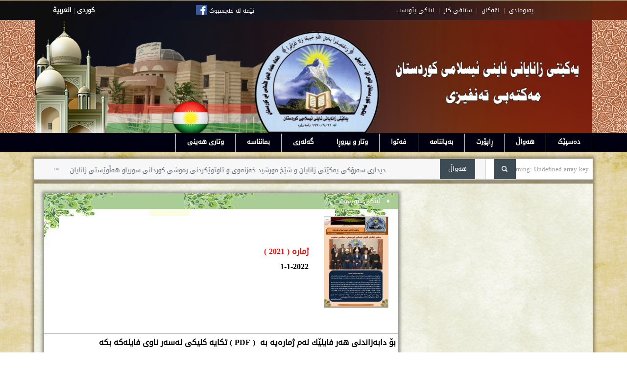

--- FILE ---
content_type: text/html; charset=UTF-8
request_url: https://zanayan.org/archive.php?id=2021
body_size: 4394
content:


<!DOCTYPE html>
<!--[if IE 7]>
<html class="ie ie7" lang="en-US">
<![endif]-->
<!--[if IE 8]>
<html class="ie ie8" lang="en-US">
<![endif]-->
<!--[if IE 9]>
<html class="ie ie9" lang="en-US">
<![endif]-->
<!--[if !(IE 7) | !(IE 8) | !(IE 9)  ]><!-->
<html lang="en-US">
<!--<![endif]-->
<head>
    <TITLE>یه‌کێتی زانایانی ئاینی ئیسلامی کوردستان</TITLE>
    <meta charset="UTF-8" />
    <link rel="shortcut icon" href="images/log0.png" title="wwww.zanayan.org"/>
    <meta name="viewport" content="width=1000, initial-scale=1">
    
    <link rel='stylesheet' id='magz-style-css'  href='style.css' type='text/css' media='all' />
    <link rel='stylesheet' id='swipemenu-css'  href='css/swipemenu.css' type='text/css' media='all' />
    <link rel='stylesheet' id='flexslider-css'  href='css/flexslider.css' type='text/css' media='all' />
    <link rel='stylesheet' id='bootstrap-css'  href='css/bootstrap.css' type='text/css' media='all' />
    <link rel='stylesheet' id='bootstrap-responsive-css'  href='css/bootstrap-responsive.css' type='text/css' media='all' />
    <link rel='stylesheet' id='simplyscroll-css'  href='css/jquery.simplyscroll.css' type='text/css' media='all' />
    <link rel='stylesheet' id='jPages-css'  href='css/jPages.css' type='text/css' media='all' />
    <link rel='stylesheet' id='rating-css'  href='css/jquery.rating.css' type='text/css' media='all' />
    <link rel='stylesheet' id='ie-styles-css'  href='css/ie.css' type='text/css' media='all' />
    <link rel='stylesheet' id='Roboto-css'  href='http://fonts.googleapis.com/css?family=Roboto' type='text/css' media='all' />
    
    <script type='text/javascript' src="js/jquery-1.10.2.min.js"></script>
    <script type='text/javascript' src='js/html5.js'></script>
    <script type='text/javascript' src='js/bootstrap.min.js'></script>
    <script type='text/javascript' src='js/jquery.flexslider.js'></script>
    <script type='text/javascript' src='js/jquery.flexslider.init.js'></script>
    <script type='text/javascript' src='js/jquery.bxslider.js'></script>
    <script type='text/javascript' src='js/jquery.bxslider.init.js'></script>
    <script type='text/javascript' src='js/jquery.rating.js'></script>
    <script type='text/javascript' src='js/jquery.idTabs.min.js'></script>
    <script type='text/javascript' src='js/jquery.simplyscroll.js'></script>
    <script type='text/javascript' src='js/fluidvids.min.js'></script>
    <script type='text/javascript' src='js/jPages.js'></script>
    <script type='text/javascript' src='js/jquery.sidr.min.js'></script>
    <script type='text/javascript' src='js/jquery.touchSwipe.min.js'></script>
    <script type='text/javascript' src='js/custom.js'></script>
	<!-- END -->
    <style>
	@import url(http://fonts.googleapis.com/earlyaccess/droidarabickufi.css);

	@font-face {
	  font-family: 'Droid Arabic Kufi';
	  font-style: normal;
	  src: url(fonts/DroidKufi-Regular.eot);
	  src: url(fonts/DroidKufi-Regular.eot?#iefix) format('embedded-opentype'),
		   url(fonts/DroidKufi-Regular.woff2) format('woff2'),
		   url(fonts/DroidKufi-Regular.woff) format('woff'),
		   url(fonts/DroidKufi-Regular.ttf) format('truetype');
		}
	</style>
    <script language="javascript" type="text/javascript">
	<!--
	/****************************************************
		 Author: Eric King
		 Url: http://redrival.com/eak/index.shtml
		 This script is free to use as long as this info is left in
		 Featured on Dynamic Drive script library (http://www.dynamicdrive.com)
	****************************************************/
	var win=null;
	function NewWindow(mypage,myname,w,h,scroll,pos){
	if(pos=="random"){LeftPosition=(screen.width)?Math.floor(Math.random()*(screen.width-w)):100;TopPosition=(screen.height)?Math.floor(Math.random()*((screen.height-h)-75)):100;}
	if(pos=="center"){LeftPosition=(screen.width)?(screen.width-w)/2:100;TopPosition=(screen.height)?(screen.height-h)/2:100;}
	else if((pos!="center" && pos!="random") || pos==null){LeftPosition=0;TopPosition=20}
	settings='width='+w+',height='+h+',top='+TopPosition+',left='+LeftPosition+',scrollbars='+scroll+',location=no,directories=no,status=no,menubar=no,toolbar=no,resizable=no';
	win=window.open(mypage,myname,settings);}
	// -->
	</script>
</head>

<body>
<div id="page">
    

<html>
<head>
    <TITLE>یه‌کێتی زانایانی ئاینی ئیسلامی کوردستان</TITLE>
    <meta charset="UTF-8" />
    <link rel="shortcut icon" href="images/log0.png" title="wwww.zanayan.org"/>
    <meta name="viewport" content="width=1000px, initial-scale=1">
    
</head>

<body>
<div style="border:solid 0px; width:100%; text-align:center;">
	
	<div style="border:solid 0px; width:100%; height:40px; text-align:center; background:url(4new.png);">
    	<table align="center" width="1140px" height="40px" border="0" style="background:url(4new.png);">
            <tr>
                <td align="center">
                    <a href="index.php" class="lang-kar">كوردى</a>
                    |
                    <a href="arabic/index.php" class="lang-kar">العربية</a>
                </td>
                
                <td align="center" width="40%">
                <a href="https://www.facebook.com/zanayanorg-103949979673521/">
                <img src="images/fb_icon_325x325.png" style="width:23px; height:20px; vertical-align:central;" />
                </a>
                <a href="https://www.facebook.com/ZanayanMedia/" class="cont-kar" >
                ئێمە لە فەیسبوک
                </a>
                </td>
            
                <td align="center">
                     <a href="sites.php?section=5" class="cont-kar">په‌یوه‌ندی</a>
                     &nbsp;|&nbsp;
                     <a href="sites.php?section=1" class="cont-kar">لقه‌کان</a>
                     &nbsp;|&nbsp;
                     <a href="sites.php?section=4" class="cont-kar">ستافی کار</a>
                     &nbsp;|&nbsp;
                     <a href="links.php" class="cont-kar">لینکی پێویست</a>
                </td>
            </tr>
    	</table>
    </div>
    
    <table align="center" width="100%" border="0" >
        <tr style="background:url(images/bb31.jpg) repeat;">
            <td>
            	<table align="center" width="100%" border="0" >
                	<tr>
                    	<td width="8%"></td>
                    	<td>
                        	<table align="center" width="1138px" border="0" style="background:url(4new1.png) no-repeat; margin-bottom:-3px; margin-top:-2px;">
                    			<tr>
                    			    <td><img src="images/header11.png" style="width:1137px; height:230px; " /></d>
                             	</tr>
                             </table>
                         </td>
                         <td width="8%"></td>
                     </tr>
                 </table>
    		</td>
    	</tr>
    </table>
    
    <div style="width:100%; height:38px; background-color:#001;">
        <table align="center" border="0" style="width:1140px;">
        	<tr>
                <td align="right">
                    <ul class="menu-karukh">
                        <li class="menu-karukh2" style="border-right:solid 1px #CCC;"><a href="index.php">دەسپێک</a></li>
                        <li class="menu-karukh2"><a href="topics.php?section=1">هەواڵ</a></li>
                        <li class="menu-karukh2"><a href="topics.php?section=1&subsection=1">ڕاپۆرت</a></li>
                        <li class="menu-karukh2"><a href="topics.php?section=4">بەیاننامە</a></li>
                        <li class="menu-karukh2"><a href="topics.php?section=2">فەتوا</a></li>
                        <li class="menu-karukh2"><a href="topics.php?section=5">وتار و بیروڕا</a></li>
                        <li class="menu-karukh2"><a href="gallery.php">گەلەری</a></li>
                        <li class="menu-karukh2"><a href="sites.php?section=3">بمانناسە</a></li>
                        <li class="menu-karukh2"><a href="xutba_all.php">وتاری هەینی</a></li>
                        <!--<li class="menu-karukh2"><a href="topics.php?section=7">پرسیارو وەڵامی ئایینی</a></li>-->
                    </ul>
                </td>
            </tr>
        </table>
    </div>
</div>
</body>
</html>	<div id="intr" class="container" style="margin-top:14px; margin-bottom:8px; -webkit-box-shadow: 0px 0px 6px 4px rgba(0,0,0,0.38); -moz-box-shadow: 0px 0px 6px 4px rgba(0,0,0,0.38); box-shadow: 0px 0px 6px 4px rgba(0,0,0,0.38); width:1060px;">
    <div class="row-fluid">
        <div class="brnews span9">
            
            <!--<ul id="scroller">
                            </ul>-->
            
            
            <marquee behavior="scroll" direction="right" scrollamount="4">
                					
                        *****&nbsp;&nbsp;<img src='images/log0.png' class='log-karukh'>&nbsp;&nbsp;*****&nbsp;&ensp;&ensp;<a href='t_detail.php?id=8004&section=1'>دیداری سەرۆکی یەکێتی زانایان و شێخ مورشید خەزنەوی و تاوتوێکردنی رەوشی کوردانی سوریاو هەڵوێستی زانایان</a>                        &ensp;&ensp;
										
                        *****&nbsp;&nbsp;<img src='images/log0.png' class='log-karukh'>&nbsp;&nbsp;*****&nbsp;&ensp;&ensp;<a href='t_detail.php?id=8000&section=1'>یەکێتی زانایان پێشوازی لە کۆمەڵێک مامۆستاو قوتابی کۆلێژی زانستە ئیسلامییەکانی زانکۆی سەلاحەددین دەکات</a>                        &ensp;&ensp;
										
                        *****&nbsp;&nbsp;<img src='images/log0.png' class='log-karukh'>&nbsp;&nbsp;*****&nbsp;&ensp;&ensp;<a href='t_detail.php?id=7999&section=1'>مەکتەبی تەنفیزی یەکێتی زانایان کۆدەبێتەوەو چەند پرسێکی گرنگ و هەنوکەیی تاوتوێ دەکات</a>                        &ensp;&ensp;
										
                        *****&nbsp;&nbsp;<img src='images/log0.png' class='log-karukh'>&nbsp;&nbsp;*****&nbsp;&ensp;&ensp;<a href='t_detail.php?id=7997&section=1'>سەرۆکی یەکێتی زانایان بەشداری وۆرکشۆپێکی زانستی تایبەت بە پێکەوەژیان لە زانکۆی نۆڵج دەکات</a>                        &ensp;&ensp;
										
                        *****&nbsp;&nbsp;<img src='images/log0.png' class='log-karukh'>&nbsp;&nbsp;*****&nbsp;&ensp;&ensp;<a href='t_detail.php?id=7996&section=1'>سەرۆکی یەکێتی زانایان پێشوازی لە بەڕێوەبەری گشتی ئەوقافی پارێزگای هەولێر دەکات</a>                        &ensp;&ensp;
										
                        *****&nbsp;&nbsp;<img src='images/log0.png' class='log-karukh'>&nbsp;&nbsp;*****&nbsp;&ensp;&ensp;<a href='t_detail.php?id=7995&section=1'>لقی گەرمیانی یەکێتی زانایان سیمینارێک بۆ ژمارەیەک مامۆستای ئایینی ساز دەکات</a>                        &ensp;&ensp;
										
                        *****&nbsp;&nbsp;<img src='images/log0.png' class='log-karukh'>&nbsp;&nbsp;*****&nbsp;&ensp;&ensp;<a href='t_detail.php?id=7994&section=1'>یەکێتی زانایان لەسەر رووداوەکانی حەلەب پەیامێک بڵاو دەکاتەوەو ئیدانەی هێڕشی سەر گەڕەکە کوردنشینەکان دەکات</a>                        &ensp;&ensp;
										
                        *****&nbsp;&nbsp;<img src='images/log0.png' class='log-karukh'>&nbsp;&nbsp;*****&nbsp;&ensp;&ensp;<a href='t_detail.php?id=7993&section=1'>یەکێتی زانایانی ئایینی ئیسلامی کوردستان ئاماری گرنگترین چالاکیەکانی ساڵی 2025 بڵاودەکاتەوە</a>                        &ensp;&ensp;
										
                        *****&nbsp;&nbsp;<img src='images/log0.png' class='log-karukh'>&nbsp;&nbsp;*****&nbsp;&ensp;&ensp;<a href='t_detail.php?id=7992&section=1'>گۆڤاری ئەلیکترۆنی تایبەت بە چالاکیەکانی مەکتەبی تەنفیزی یەکێتی زانایانی ئایینی ئیسلامی کوردستان لە ساڵی 2025دا</a>                        &ensp;&ensp;
										
                        *****&nbsp;&nbsp;<img src='images/log0.png' class='log-karukh'>&nbsp;&nbsp;*****&nbsp;&ensp;&ensp;<a href='t_detail.php?id=7991&section=1'>ساڵی 2025 لە هەرێمی کوردستان (46) زاناو مامۆستای ئایینی کۆچی دواییان کردووە..   </a>                        &ensp;&ensp;
										
                        *****&nbsp;&nbsp;<img src='images/log0.png' class='log-karukh'>&nbsp;&nbsp;*****&nbsp;&ensp;&ensp;<a href='t_detail.php?id=7990&section=1'>کۆتا کۆبونەوەی لقی چەمچەماڵی یەکێتی زانایان</a>                        &ensp;&ensp;
										
                        *****&nbsp;&nbsp;<img src='images/log0.png' class='log-karukh'>&nbsp;&nbsp;*****&nbsp;&ensp;&ensp;<a href='t_detail.php?id=7989&section=1'>مامۆستا مەلا محمد زێباری کۆچی دوایی کردو یەکێتی زانایان پرسەنامەیەک ئاراستەی خانەوادەکەی دەکات</a>                        &ensp;&ensp;
					            </marquee>
        </div>
    
        
        <div class="search span3" style="margin-right:-38px;">
        	<div style="position:absolute; border:solid 0px; padding:10px; padding-bottom:11px; margin-top:0px; margin-left:-65px; background-color:#3D4C54; color:#FFF;">
            	&ensp;هەواڵ&ensp;
            </div>
            <div class="offset1">
            <form method="get" id="searchform" action="search.php">
                <p>
                	<input type="text" placeholder="
Warning: Undefined array key "message" in /customers/4/a/f/zanayan.org/httpd.www/marquee-search.php on line 53
" name="s" id="s" style="direction:rtl;"/>
                                    	<input type="submit" id="searchsubmit" value="Search" style="margin-right:155px;"/>
                </p>
            </form>
            </div>
        </div>
    </div>
</div>	<div id="content" class="container" style=" margin-bottom:8px; -webkit-box-shadow: 0px 0px 6px 4px rgba(0,0,0,0.38);
-moz-box-shadow: 0px 0px 6px 4px rgba(0,0,0,0.38); box-shadow: 0px 0px 6px 4px rgba(0,0,0,0.38);">
		<div id="main" class="row-fluid">
			<div id="main-left" class="span8">
				<div id="slider" class="clearfix">
                    <!-- Block -->
                    <table width='100%' dir='rtl' border='0' cellspacing='0' cellpadding='0' style='-webkit-box-shadow: 0px 0px 6px 4px rgba(0,0,0,0.38); -moz-box-shadow: 0px 0px 6px 4px rgba(0,0,0,0.38); box-shadow: 0px 0px 6px 4px rgba(0,0,0,0.38);'>
                    <!-- Block -->
                    <tr><td valign=top>
                    <table width=100% border=0 cellspacing=0 cellpadding=0 cellpadding=0 >
											<tr><td valign=top>
											<table width=100% border=0 cellspacing=0 cellpadding=0>
											
											

											
												<tr><td  height=32 valign=center background=web_files/title_bg.jpg class=nusar style='padding-bottom:0px; padding-right:5px; BACKGROUND-COLOR: #3D4C54; color:#FFF;'>
                                                &nbsp;&nbsp; &diams; &nbsp; لینکی پێویست</td></tr>
												<tr><td background=web_files/body_title_bg.jpg style='padding-bottom:30px; padding-top:15px; padding-left:30px; padding-right:20px; BACKGROUND-COLOR: #ffffff; BACKGROUND-REPEAT: repeat-x; '>
	
											
											<table cellpadding=0 cellspacing=0 border=0 width=100%>
										
										
										

<tr>
<td width=130 align=right><img src=g_pdf/govaralktroni2021.gif border=0 width=120 height=165 style='border: 1px solid #cccccc'></td><td width=430 style='padding-right:10px;'><p><font color=#E90F0D size=3><b>ژماره‌ ( 2021 )</b></font></p><p><font color=#000000 size=3><b>1-1-2022</b></font></p></td></tr>
																							





									
													
													</table>
													
							
<tr><td  >
<table border=0 width=100%>


<tr><td height=20></td></tr>

<tr><td width=500 colspan=2 height=36 valign=center align=right  style="border-top: 3px solid #c0c0c0; border-right-width: 1px; border-top-width: 1px; border-left-width: 1px; padding-right:5px; padding-bottom:5px;"  >
	<font color="#000000" size=3><b> بۆ دابه‌زاندنی هه‌ر فایلێك له‌م ژماره‌یه‌ به ‌ ( PDF ) تکایه‌ کلیکی له‌سه‌ر 
	ناوی فایله‌که‌‌ بکه‌</font></b>‌</td></tr>



<tr><td colspan=2 style='padding-right:30px;'>

<table cellpadding=0 cellspacing=0 border=0 width=100%>



Warning: mysqli_connect(): (HY000/1045): Access denied for user 'zanayan_org'@'10.27.5.24' (using password: YES) in /customers/4/a/f/zanayan.org/httpd.www/archive.php on line 194
can NOT make connection

--- FILE ---
content_type: text/css
request_url: https://zanayan.org/style.css
body_size: 7743
content:
/*
Theme Name:Magazine
Description:A responsive multipurpose magazine WordPress theme
Version:1.4
Author:Minimalthemes
Theme URI:http://themeforest.net/item/magazine-responsive-multipurpose-wordpress-theme/5467980
Author URI: http://themeforest.net/user/minimalthemes/portfolio
License URI:http://themeforest.net/
Tags:white,two-columns,flexible-width,custom-background,threaded-comments
*/
@import url(http://fonts.googleapis.com/earlyaccess/droidarabickufi.css);

@font-face {
  font-family: 'Droid Arabic Kufi';
  font-style: normal;
  src: url(fonts/DroidKufi-Regular.eot);
  src: url(fonts/DroidKufi-Regular.eot?#iefix) format('embedded-opentype'),
	   url(fonts/DroidKufi-Regular.woff2) format('woff2'),
	   url(fonts/DroidKufi-Regular.woff) format('woff'),
	   url(fonts/DroidKufi-Regular.ttf) format('truetype');
	}
	
	
/*    My Style  */

.lang-kar { 
	color:#FFF; 
	font-size:13px; 
	font-weight:600;
	}

.lang-kar:hover {
	text-decoration:none;
	color:#77A240;
	}
	
.cont-kar { 
	color:#FFF; 
	font-size:12px; 
	font-weight:400;
	}

.cont-kar:hover {
	text-decoration:none;
	color:#77A240;
	}


.falsh-govar {
	-webkit-box-shadow: 0px 0px 6px 4px rgba(0,0,0,0.38);
	-moz-box-shadow: 0px 0px 6px 4px rgba(0,0,0,0.38); 
	box-shadow: 0px 0px 6px 4px rgba(0,0,0,0.38);
}

.widget_latestpost, .span6 {
	border:solid 0px #E2E2E2;
	padding:8px;
	-webkit-box-shadow: 0px 0px 6px 4px rgba(0,0,0,0.38);
	-moz-box-shadow: 0px 0px 6px 4px rgba(0,0,0,0.38);
	box-shadow: 0px 0px 6px 4px rgba(0,0,0,0.38);
	background-color:#FFF;
	}
	
.deco {
	text-decoration:none;
	}
	
.deco:hover {
	text-decoration:none;
	opacity:0.6;
	}

.log-karukh {
	border:none;
	width:28px;
	height:25px;
	}
	
.title span, .title .title-karukh span {
	font-size:16px;
	font-weight:500;
	}
	
.head-titl {
	border:solid 0px; 
	position:absolute; 
	width:550px; 
	height:80px; 
	margin-left:220px; 
	margin-top:58px;
	font-size:28px;
	color:#000;
	text-align:right;
	font-weight:bold;
	direction:rtl;
	font-family: 'Droid Arabic Kufi';
	}
	
.head-titl2 {
	border:solid 0px; 
	position:absolute; 
	width:auto; 
	height:80px; 
	margin-left:440px; 
	margin-top:115px;
	font-size:28px;
	color:#900;
	text-align:right;
	font-weight:bold;
	direction:rtl;
	font-family: 'Droid Arabic Kufi';
	}
	
.menu-karukh {
	list-style:none;
	border:solid 0px;
	float:right;
	width:1110px;
	}
	
.menu-karukh2 {
	float:right;
	text-align:center;
	list-style:none;
	border-left:solid 1px #CCC;
	height:30px;
	padding:7px 23px 0 23px;
	}
	
.menu-karukh2:hover {
	background-color:#77A240;
	cursor:pointer;
	}
	
.menu-karukh2 a {
	color:#FFF;
	font-weight:800;
	}
	
.menu-karukh2 a:hover{
	text-decoration:none;
	color:#FFF;
	}
/*   End of My Style  */


body {
  background:url(images/4b.jpg) repeat;
  color: #939ead;
  font-family: 'Droid Arabic Kufi';
  font-weight: normal;
  font-size: 13px;
}

.entry-content img,
.comment-content img,
.widget img {
  max-width:100%;
  /* Fluid images for posts,comments,and widgets */;
}

embed,
iframe,
object,
video {
  max-width:100%;
}

.entry-content .twitter-tweet-rendered {
  max-width:100% !important;
  /* Override the Twitter embed fixed width */;
}

img.wp-smiley,
.rsswidget img {
  border:0;
  border-radius:0;
  box-shadow:none;
  margin-bottom:0;
  margin-top:0;
  padding:0;
}

.entry-content dl.gallery-item {
  margin:0;
}

.gallery-item a,
.gallery-caption {
  width:90%;
}

.gallery-item a {
  display:block;
}

.gallery-caption a {
  display:inline;
}

.gallery-columns-1 .gallery-item a {
  max-width:100%;
  width:auto;
}

.gallery .gallery-icon img {
  height:auto;
  max-width:90%;
  padding:5%;
}

.gallery-columns-1 .gallery-icon img {
  padding:3%;
}

/* Alignment */

.alignleft {
  display:inline;
  float:left;
  margin-right:1.625em;
}

.alignright {
  display:inline;
  float:right;
  margin-left:1.625em;
}

.aligncenter {
  clear:both;
  display:block;
  margin-left:auto;
  margin-right:auto;
}


/* Author profiles */

.author .archive-header {
  margin-bottom:24px;
  margin-bottom:1.714285714rem;
}

.author-info {
  margin:1.714285714rem 0;
  padding-top:24px;
  padding-top:1.714285714rem;
  overflow:hidden;
}
.author-info img.avatar {
  margin: 10px 0;
}

.author-description h2 {
  color: #656d78;
  line-height: 18px;
}
ul.author-social {
  margin: 0 0 10px;
}
ul.author-social li {
  float: left;
  list-style: none;
}

.author.archive .author-info {
  border-top:0;
  margin:0 0 48px;
  margin:0 0 3.428571429rem;
}

.author.archive .author-avatar {
  margin-top:0;
}

.sticky h2.entry-title {
  background:#f8f8f8;
  padding-left:10px;
  padding-right:10px;
}

.sticky h2.entry-title a {
  color:#dd3333;
}

.sticky h2.entry-title a:hover,
.sticky h2.entry-title a:focus {
  color:#0088cc;
}

#page {
  margin:1px auto;
  border:solid 0px;
}

.nobot {
  margin-bottom:0 !important;
}

.fl {
  float:left;
}

.fr {
  float:right;
}

#header {
  background:#3D4C54;
  padding:0 40px;
}

#main {
  position: relative;
}

.entry-header h3 {
  font-weight: normal;
  margin: 0;
}

#mast-head {
  float:left;
  max-width:240px;
  width:100%;
}

#logo {
  padding:14px 0;
}

h1, h2, h3, h4, h5 {
  color:#939ead;
  font-family:Roboto, sans-serif;
  font-weight:bold;
}
h1 { font-size: 24px }
h2 { font-size: 20px }
h3 { font-size: 16px }
h4 { font-size: 13px }
h5 { font-size: 12px }

h1.site-title {
  font-size:18px;
  line-height:1;
  margin:5px 0;
}

h1.site-title a {
  color:#eee;
}

h2.site-description {
  color:#eee;
  font-size:14px;
  line-height:1;
  margin:0 0 10px;
}

.navbar .nav > li > a {
  color: #fff !important;
  border-right:1px solid #485a63;
  padding:15px !important;
}

/* Dropdown menu style starts */

.caret {
  display:none !important;
}

.navbar .nav > li > a:hover,
.navbar .nav > li > a:focus {
  color:#fff !important;
  background:#303e45 !important;
}

ul.sub-menu, ul.dropdown-menu,
ul.sub-menu ul.sub-menu{
	display:none;
}

ul.dropdown-menu ul.dropdown-menu {
  top:0;
  left:100%;
  display:none;
}

ul.dropdown-menu {
  width:221px;
  background:#303e45;
  box-shadow:none;
  -moz-box-shadow:none;
  -webkit-box-shadow:none;
  -o-box-shadow:none;
  border-radius:0;
  -moz-border-radius:0;
  -webkit-border-radius:0;
  -o-border-radius:0;
  padding:0;
  margin-top:0;
  border:none;
  border-bottom:3px solid #81b752;
}

.dropdown-menu:before,
.dropdown-menu:after {
  display:none !important;
}

ul.dropdown-menu a {
  color:#a9b9c1 !important;
  border-bottom:1px solid #37474f;
  padding-top:10px !important;
  padding-bottom:9px !important;
}

ul.dropdown-menu a:hover,
ul.dropdown-menu a:active,
ul.dropdown-menu a:focus {
  background:#2c393f !important;
  color:#fff !important;
}

/* Dropdown menu style ends */

ul.nav li.dropdown:hover > ul.dropdown-menu {
  display:block !important;
}

.navbar .btn,
.navbar .btn-group {
  margin-top:10px !important;
}

#headline {
  background:#ebebeb;
  padding:30px 40px 0;
}

#headline .post {
  background:#FFF;
  margin-bottom:30px;
  padding:10px;
}

#headline .post a {
  color:#555E6B;
}

#headline .post h3 {
  font-size:13px;
  font-weight:normal;
  line-height:16px;
  margin:0 0 0.1em;
}

#headline .post p {
  color:#939EAD;
  font-size:12px;
  margin:0;
}

#headline .post img {
  float:left;
  margin-right:10px;
}

/* intr section
****************/

#intr {
  background:#f7f7f7;
  border-bottom:1px solid #d4d4d4;
  border-top:1px solid #d4d4d4;
  height:41px;
  padding:0 40px;
  overflow:hidden;
}

.brnews {
  max-height:45px;
  padding:9px 0;
}

.brnews a {
  color:#555E6B;
}

.brnews .entry {
  display:inline-block;
}

.brnews h3 {
  background:url("images/brnews-bg1.png") no-repeat;
  background-size:110px;
  color:#FFF;
  float:left;
  font-size:11px;
  line-height:1;
  margin:0;
  padding:6px 7px 7px;
  width:115px;
}

#scroller li {
  list-style:none;
  font-family: 'Droid Arabic Kufi';
  direction:rtl;
  text-align:right;
  
}

#scroller li .title {
  font-weight:bold;
}

#scroller li .title:after {
  content:"»";
  font-weight:normal;
  margin:0 3px 0 15px;
}

#scroller li p {
  display:inline-block;
  margin:2px 0 0;
  font-family: 'Droid Arabic Kufi';
}

#intr .search {
  float:right;
  font-family: 'Droid Arabic Kufi';
  text-align:right;
}

#intr .search input[type="text"] {
  border:medium none;
  box-shadow:none;
  height:33px;
  width:77%;
}

.searchform input[type="text"] {
  height:31px;
  border-radius:0 0 0 0 !important;
  border:1px solid #d4d4d4; 
  vertical-align:top;  
  box-shadow:none !important;
  transition:none !important;
}

.widget .searchform input[type="text"]:focus{
  border:1px solid #d4d4d4;  	
}

#intr input#searchsubmit {
  position:absolute;
  right:0;
}

/* searchform */

#searchform p {
  position:relative;
}

#searchform input[type="text"] {
  border-radius:0 0 0 0;
  font-weight:normal !important;
  height:31px;
  margin:0;
}

.search form {
  background:#FFF;
  border-left:1px solid #d4d4d4;
}

.entry-content form#searchform {
	border-left:none;
} 

.entry-content form#searchform input[type="text"] {
  border-radius:0 0 0 0;	
  height: 31px;
  vertical-align:top;
}

.entry-content form#searchform input#searchsubmit{
	margin-left:-5px !important;
}

.widget .search form#searchform,
.footer-widget .search form#searchform {
  background:none !important;
  border-left:none;
}

input#searchsubmit {
  background:url("images/search-bg1.png") no-repeat;
  border:none;
  height:41px;
  width:44px;
  text-indent:-9999px;
}

/* end searchform */

#content {
  background:url(images/8b.jpg) repeat;
  width:1100px;
  padding:20px 20px 20px;
}

#slider {
  position:relative;
  margin:0 0 2.3em;
}

#slider table {
    background-color:#FFF;
}

#home-top {
  position:relative;
  margin:0 0 5.7em;
}

#home-bottom {
  position:relative;
  margin:0 0 0.8em;
}

#home-middle {
  position:relative;
  margin:0 0 3em;
  
}

/* SLIDER */

#slider .entry {
  background:rgba(61,76,84,0.8);
  position:absolute;
  bottom:0;
  padding:10px;
  width:100%;
}

#slider .entry h4,
#slider .entry p {
  margin:0;
  width:97%;
}

#slider .entry h4 {
  color:#FFF;
}

#slider .entry p {
  color:#ABB3BD;
}

.flex-control-thumbs .flex-active {
  background:url("images/thumb-active.png") no-repeat;
  background-size:cover;
  margin-top:-4%;
  padding-top:8%;
}

/* Slide right content */

#slide-right h3 {
  background:#3d4c54;
  color:#FFF;
  font-size:16px;
  font-weight:normal;
  margin:0;
  padding:5px 0;
  text-align:center;
}

#slide-right ul {
  background:#f2f2f2;
  margin:0;
  padding:5px;
  counter-reset:li;
  /* Initiate a counter */;
}

#slide-right ul li {
  background:#FFF;
  margin:13px 12px;
  padding:1em;
  list-style:none;
  position:relative;
  /* Create a positioning context */;
}

#slide-right ul li:last-child {
  display:none;
}

#slide-right ul li:after {
  background:#FF8C8C;
  color:#FFFFFF;
  position:absolute;
  right:0;
  text-align:center;
  top:0;
  width:8%;
}

#slide-right h4 {
  font-weight:normal;
  margin:0 5px 0 0;
}

/* BXSlider
************/

ul.bxslider,
ul.gallery {
  margin:0;
}

.bx-wrapper .meta {
  border-bottom:1px solid #eee;
  border-top:1px solid #eee;
  padding:0.5em 0;
}

.bx-controls {
  position:absolute;
  right:0;
  top:1px;
}

.bx-prev,
.bx-next {
  background:url("images/bx-bg.png") no-repeat;
  display:inline-block;
  height:27px;
  width:30px;
}

.bx-next {
  background-position:-30px;
}

.bx-wrapper h4 {
  font-weight:normal;
}

#gallery {
  position:relative;
}

.post-icon {
  float:left;
  margin-right:10px;
}


/* Tipo-tipo
*************/

h1.entry-title {
  font-size:16px;
}

h3.title,
h1.entry-title {
  color:#3E4548;
  border-bottom:1px solid #F90;
  /* font-family:Noticia Text,serif;
  */

  font-weight:normal;
  margin:0 0 30px;
  line-height:2em;
}

h3.title {
  font-size:14px;
  
}

.title span,
h1.entry-title span {
	background-color:#3D4C54;
  	padding:0 15px;
  	display:inline-block;
	color:#FFF;
}

h4.post-title {
  color:#555e6b;
  margin:10px 0;
  line-height:1.3em;
  position:relative;
}

h4.post-title a {
  color:#555e6b;
  font-weight:500;
  font-size:13px;
  line-height:23px;
}

.moretag a {
  color:#fff;
  background:#767b7e;
  padding:5px 25px;
  text-align:center;
  transition:all 0.8s linear 0s;
  clear: both;
}
.home .moretag, .page-template-magazine-php .moretag, .page-template-magazine-home-php .moretag {
  float: right;
  margin: 10px 0;
  padding: 5px 10px;
  width: auto;
}

.moretag a:hover,
.moretag a:focus {
  color:#fff;
  background:#555;
  text-decoration:none;
}

/* Home
**************/

.thumb {
  width:91px;
}

#home-middle .date,
#home-bottom .date,
.latest-posts .date {
  color:#939EAD;
  font-weight:normal;
  position:absolute;
  right:15px;
}

.meta span.date,
span.date,
.post-time {
  color:#939EAD;
}

#home-middle .post,
#home-bottom .post,
.latest-posts  .post {
  border-bottom:1px solid #eee;
  padding:1em 0;
}

#home-middle .post:first-child,
.latest-posts  .post:first-child {
  margin:0 0 10px;
  padding:0;
}

#home-bottom .post:first-child {
  padding:0 0 1em;
}

#home-middle  .post:last-child,
#home-bottom  .post:last-child,
.latest-posts:last-child,
.latest-posts  .post:last-child {
  border-bottom:none;
}

#home-middle .entry h4,
#home-bottom .entry h4,
.latest-posts .entry h4 {
  margin:0;
}

#home-middle .entry .date,
#home-bottom .entry .date,
.latest-posts .entry .date {
  position:static;
}

#home-middle .entry p,
#home-bottom .entry p,
.latest-posts .entry p {
  margin:0 0 5px;
}

#home-middle .entry img,
#home-bottom .entry img,
.latest-posts .entry img {
  float:left;
  margin-right:7px;
}

#home-top .title span {
  background:
  #e9ecee;color:
  #3e4548;
}
#home-middle .left .title span {
  background: #e9ecee;
  color: #3e4548;
}
#home-middle .right .title span {
  background: #e9ecee;
  color: #3e4548;
}
#home-bottom .title span {
  background: #e9ecee;
  color: #3e4548;
}
#gallery .title span {
  background: #e9ecee;
  color: #3e4548;
}

/* Single post */

.entry-content {
  font-size:13px;
  padding:20px 0 40px;
}

.entry-content img {
  max-width:100%;
}

h2.entry-title {
  color:#55656b;
  border-bottom:1px solid #eee;
  font-weight:normal;
  margin:0;
  position:relative;
}

.the_title {
  display:inline-block;	
  max-width:75%;  
}

.entry-cat {
  border-bottom:5px solid #FA8484;
  font-size:13px;
  font-weight:bold;
  line-height:30px;
  height: 30px;
  overflow: hidden;
  padding:0 5px;
  position:absolute;
  right:0;
  bottom:0;
  max-width: 20%;
}

.entry-cat a {
  color:#555f6b;
}

.entry-meta {
  border-bottom:1px solid #eee;
}

.entry-meta,
.entry-meta a {
  color:#8a8f90;
}

.entry-meta ul {
  margin:0;
  list-style:none;
}

.entry-meta ul li {
  float:left;
  border-right:1px solid #eee;
  padding:10px 20px;
}

.entry-meta ul li:last-child {
  border-right:0;
}

.entry-meta ul li.tagz {
    border-right: medium none;
    height: 15px;
    overflow: hidden;
    max-width: 31%;
}

.entry-meta ul li img {
  margin-right:10px;
  padding:3px 0 0;
  vertical-align:top;
}

.single-rate {
  display:none;
}

.single .entry-content .single-rate {
  display:inline-block;
  float:left;
  position:relative;
  top:-4px;
  margin-right:15px;
}

.single .entry-content .ratings {
  margin:15px 0;
}

.post-entries {
  margin:0 0 30px;
}



/* Pagination 
**************/

.magz-pagination {
  border-top:1px solid #eee;
  padding:10px 0 0;
  text-align:center;
}

.magz-pagination .page-numbers {
  color:#767B7E;
  margin-right:15px;
}

.magz-pagination .current {
  color:#121212;
}

.magz-pagination .prev,
.magz-pagination .next {
  background:#767B7E;
  color:#FFFFFF;
  padding:2px 15px;
  transition:all 0.8s linear 0s;
}

.magz-pagination .prev:hover,
.magz-pagination .next:hover {
  background:#555;
  text-decoration:none;
}

.page-link {
  margin: 10px 0;
}

.page-link .prev {
  margin-right:10px;
}

.page-link .next {
  margin-left:10px;
}

/* COMMENT */

ol.commentlist,
ol.children {
  margin:0;
  list-style:none;
}

.commentlist li {
  margin:0 0 10px;
}

.commentlist li.bypostauthor .fn {
  color:#fa8484;
}

.commentlist li.bypostauthor .fn span {
  padding-right:5px;
}

.children li {
  margin-left:120px;
}

.children li .comment {
  background:#f6f6f6;
}

article.comment {
  border-bottom:1px solid #eee;
  border-top:1px solid #eee;
  border-right:1px solid #eee;
  border-left:1px solid #eee;
  margin:10px 0;
  position:relative;
}

article.comment cite a {
  color:#55656b;
}

article.comment cite:after {
  content:"|";
  color:#b8bbc0;
  margin-right:3px;
}

article.comment time {
  font-size:12px;
}

.comment .reply {
  position:absolute;
  right:0;
  top:-1px;
}

.comment .reply  a {
  color:#7b818b;
  background:#d7d7d7;
  padding:2px 10px 3px;
}

.comment .reply  a:hover {
  text-decoration:none;
}

.comment .avatar {
  float:left;
  margin-right:20px;
}

.input_field {
  float:left;
  margin-right:4%;
  width:48%;
}

.comment-form-comment {
  clear:both;
}

.comment-form-comment textarea#comment {
  border:1px solid #eee;
  border-radius:0;
  box-shadow:none;
  width:97.6%;
}

form#commentform p {
  margin-bottom:1em;
}

form#commentform .comment-notes {
  display:none;
}

form#commentform input#author,
form#commentform input#email {
  border:1px solid #eee;
  border-radius:0;
  box-shadow:none;
  width:95%;
}

form#commentform input#submit {
  color:#FFF;
  background:#6f9c26;
  border:none;
  font-family:Noticia Text,serif;
  font-size:13px !important;
  padding:0.5em 1em;
}

article .post-like {
  margin-top:1em;
}

article .like {
  background:url(images/icons.png) no-repeat 0 0;
  width:15px;
  height:16px;
  display:block;
  float:left;
  margin-right:4px;
  -moz-transition:all 0.2s ease-out 0.1s;
  -webkit-transition:all 0.2s ease-out 0.1s;
  -o-transition:all 0.2s ease-out 0.1s;
}

article .post-like a:hover .like {
  background:url(images/icons.png) no-repeat -16px 0;
}

article .voted .like,
article footer .post-like .alreadyvoted {
  background-position:-32px 0;
}

/* CForm */

.contact-form label,
.contact-form input,
.contact-form textarea {
  display:block;
  margin:10px 0;
}

.contact-form label {
  font-size:larger;
}

.contact-form input {
  padding:5px;
  width:100%;
}

.contact-form input#cf_website {
  margin-right:0;
}

.cform {
  float:left;
  width:30%;
  margin-right:4.4%;
}

.website {
  margin-right:0;
}

#cf_message {
  width:98%;
  padding:10px;
}

#cf_send {
  background:none repeat scroll 0 0 #6F9C26;
  border:medium none;
  color:#FFFFFF;
  font-family:Noticia Text,serif;
  font-size:12px;
  padding:1em 1.5em;
  width:auto;
}

h3.kontak {
  margin:0;
  padding:0 15px;
  font-weight:normal;
}

.widget .kontak ul {
  border-left:1px solid #eee;
  border-right:1px solid #eee;
  list-style:none;
  margin:0;
  padding:0;
}

.widget .kontak ul li {
  border-bottom:1px solid #eee;
  padding:20px;
}

.widget .kontak ul li.address:before,
.widget .kontak ul li.email:before,
.widget .kontak ul li.phone:before,
.widget .kontak ul li.website:before {
  content:"";
  float:left;
  height:20px;
  width:25px;
}

.widget .kontak ul li.address:before {
  background:url("images/address-bg.png") no-repeat scroll left center transparent;
}

.widget .kontak ul li.email:before {
  background:url("images/mail-bg.png") no-repeat scroll left center transparent;
}

.widget .kontak ul li.phone:before {
  background:url("images/phone-bg.png") no-repeat scroll left center transparent;
}

.widget .kontak ul li.website:before {
  background:url("images/website-bg.png") no-repeat scroll left center transparent;
}

.widget .kontak ul li.address p {
  margin:0 0 0 25px;
}

.widget .kontak h4 {
  margin:0;
}

/* Footer 
***************/
#footer {
	-webkit-box-shadow: 0px 0px 6px 4px rgba(0,0,0,0.38);
	-moz-box-shadow: 0px 0px 6px 4px rgba(0,0,0,0.38);
	box-shadow: 0px 0px 6px 4px rgba(0,0,0,0.38);
	width:980px;
	margin:0 auto;
	}
	
#footer-widgets {
  background:#f1f1f1;
  padding:20px 40px;
}

.footer-widget h3.title {
  margin:20px 0;
}

#footer-widgets .title span {
  background:#fff;
  color:#3e4548;
}

#site-info {
  background:#23323f;
  font-size:12px;
  padding:15px 40px;
}

#site-info p {
  margin:0;
}

ul#menu-footer {
  margin:0;
}

#footer-nav li {
  list-style:none;
  float:left;
}

#footer-nav li:after {
  content:"|";
}

#footer-nav li:last-child:after {
  content:"";
}

#footer-nav li a {
  color:#555e6b;
  padding:0 0.5em;
  transition:all 0.8s linear 0s;
  -webkit-transition:all 0.8s linear 0s;
  -moz-transition:all 0.8s linear 0s;
  -o-transition:all 0.8s linear 0s;
}

#footer-nav li a:hover {
  color:#fff;
  text-decoration:none;
}

#footer-nav li:first-child a {
  padding-left:0;
}

#footer-nav ul.sub-menu,
#footer-nav .dropdown .caret,
#footer-nav .children {
  display:none;
}

/* Widgets
*************/

.widget {
  margin:0 0 30px;
}

.widget.widget_rss ul,
.widget.widget_archive ul,
.widget.widget_nav_menu ul,
.widget.widget_recent_comments ul,
.widget.widget_recent_entries ul,
.widget.widget_pages ul,
.widget.widget_meta ul,
.widget.widget_categories ul {
  margin:0;
  list-style:none;
}

.widget.widget_rss ul li,
.widget.widget_archive ul li,
.widget.widget_nav_menu ul li,
.widget.widget_recent_comments ul li,
.widget.widget_recent_entries ul li,
.widget.widget_pages ul li,
.widget.widget_meta ul li,
.widget.widget_categories ul li {
  padding:10px 0;
  border-bottom:1px solid #eeeeee;
}

.widget.widget_rss ul li:first-child,
.widget.widget_archive ul li:first-child,
.widget.widget_nav_menu ul li:first-child,
.widget.widget_recent_comments ul li:first-child,
.widget.widget_recent_entries ul li:first-child,
.widget.widget_pages ul li:first-child,
.widget.widget_meta ul li:first-child,
.widget.widget_categories ul li:first-child {
  padding-top:0;
}

/* General Widgets */

.widget .searchform input {
  width: 85%;
}
.widget .searchform input#searchsubmit {
  position: absolute;
  right: 0;
}

/* tab widget */

#tabwidget ul {
  margin:0;
  list-style:none;
  font-family: 'Droid Arabic Kufi';
}

ul#tabnav li {
  float:right;
  width:114px;
  font-family: 'Droid Arabic Kufi';
  
}

ul#tabnav h3 {
  font-size:13px;
  font-weight:normal;
  margin:0;
  font-family: 'Droid Arabic Kufi';
}

ul#tabnav li img {
  margin-right:7px;
}

ul#tabnav li a {
  color:#FFF;
  background:#3d4c54;
  border-right:1px solid #485A63;
  display:block;
  padding:5px 0;
  text-align:center;
  font-family: 'Droid Arabic Kufi';
}

ul#tabnav li a:last-child {
  border-right:none;
}

ul#tabnav li a:hover,
ul#tabnav li a.selected {
  background:#81b752;
  text-decoration:none;
}

#tab-content {
  border:1px solid #eee;
  font-family: 'Droid Arabic Kufi';
  text-align:right;
  direction:rtl;
}

ul.recent-tab li {
  padding:15px;
  border-bottom:1px solid #eee;
}

.recent-tab li:last-child {
  border-bottom:none;
}

ul.recent-tab li p {
  margin:0;
}

ul.recent-tab img {
  float:left;
  margin-right:1em;
}

ul.recent-tab h4 {
  margin:0;
}

#tab3 {
  padding:0;
}

#tab3 ul li {
  padding:15px;
  border-bottom:1px solid #eeeeee;
}

/* end tab widget */

.latest-post {
  border-bottom:1px solid #eee;
  padding:0.7em 0;
}

.latest-post:last-child {
  border-bottom:none;
  padding:0.7em 0 1.5em;
}

.latest-post:first-child {
  padding:0 0 0.7em;
}

.latest-post img {
  margin-right:1em;
}

.latest-post h4 {
  margin:0 0 5px;
  line-height:1;
}

.latest-post h4 a {
  color:#555E6B;
}

.latest-post .excerpt {
  clear:left;
  padding:5px 0;
}

.twit-entry {
  float:left;
  width:75%;
}

.tagcloud:before,
.tagcloud:after {
  content:"";
  display:table;
  line-height:0;
}

.tagcloud:after {
  clear:both;
}

.tagcloud a {
  float:left;
  background-color:#fff;
  -webkit-transition:all 0.8s linear 0s;
  -moz-transition:all 0.8s linear 0s;
  -o-transition:all 0.8s linear 0s;
  transition:all 0.8s linear 0s;
  color:#555E6B;
  font-size:12px !important;
  margin:0 5px 5px 0;
  padding:3px 9px;
}

.tagcloud a:hover {
  background-color:#0088CC;
  color:#FFF;
  text-decoration:none;
}

.socmed {
  padding:10px 0;
}

.socmed ul {
  margin:0;
  list-style:none;
}

.socmed ul li {
  border-left:1px solid #e3e3e3;
  float:left;
  text-align:center;
  width:32.7%;
}

.socmed ul li:first-child {
  margin-left:0;
}

.socmed ul li:last-child {
  border-right:1px solid #e3e3e3;
}

.socmed h4 {
  margin:10px 0 0;
}

.socmed p {
  color:#758188;
  font-size:13px;
}

.video-box h3 {
  margin:10px 0 30px;
}

.video-box ul {
  margin:5px 0 0 0;
  list-style:none;
}

.video-box ul li {
  float:left;
  margin-left:1.64%;
  width:23.77%;
}

.video-box ul li:first-child {
  margin-left:0;
}

.video-box iframe {
  max-width:100%;
}

.block5 .footer-logo {
  float:left;
  border-right:1px solid #e3e3e3;
  min-height:45px;
  margin-right:4%;
  padding:4% 4% 4% 0;
  width:25.6%;
}

.block5 .footer-text {
  float:left;
  width:66%;
}

/* jPage custom style
***********************/

  .holder {
  background:#f8f8f8;
  height:48px;
  margin:0 !important;
  position:relative;
}

.holder a {
  font-size:12px;
  cursor:pointer;
  margin:0 !important;
  color:#333;
}

.holder a:hover {
  background-color:#222;
  color:#fff;
}

.holder a.jp-previous,
.holder a.jp-next {
  background:url("images/bx-bg.png") no-repeat !important;
  display:inline-block;
  height:27px;
  text-indent:-9999px;
  position:absolute;
  top:10px;
  width:30px;
  margin-right:0 !important;
}

.bx-prev:hover,
.bx-next:hover,
a.jp-previous:hover,
a.jp-next:hover {
  background:url("images/bx-bg-hover.png") no-repeat !important;
}

.bx-next:hover,
a.jp-next:hover {
  background-position:-30px center !important;
}

.holder a.jp-previous {
  margin-right:15px;
  right:40px;
}

.holder a.jp-next {
  background-position:-30px center !important;
  margin-left:15px;
  right:10px;
}

.holder a.jp-current,
a.jp-current:hover {
  color:#FF4242;
  font-weight:bold;
}

.holder a.jp-disabled,
a.jp-disabled:hover {
  color:#bbb;
}

.holder a.jp-current,
a.jp-current:hover,
.holder a.jp-disabled,
a.jp-disabled:hover {
  cursor:default;
  background:none;
}

.holder span {
  margin:0 5px;
}

.holder2 {
  background:#f8f8f8;
  height:48px;
  margin:0 !important;
  position:relative;
}

.holder2 a {
  font-size:12px;
  cursor:pointer;
  margin:0 !important;
  color:#333;
}

.holder2 a:hover {
  background-color:#222;
  color:#fff;
}

.holder2 a.jp-previous,
.holder2 a.jp-next {
  background:url("images/bx-bg.png") no-repeat !important;
  display:inline-block;
  height:27px;
  text-indent:-9999px;
  position:absolute;
  top:10px;
  width:30px;
  margin-right:0 !important;
}

.holder2 a.jp-previous {
  margin-right:15px;
  right:40px;
}

.holder2 a.jp-next {
  background-position:-30px center !important;
  margin-left:15px;
  right:10px;
}

.holder2 a.jp-current,
a.jp-current:hover {
  color:#FF4242;
  font-weight:bold;
}

.holder2 a.jp-disabled,
a.jp-disabled:hover {
  color:#bbb;
}

.holder2 a.jp-current,
a.jp-current:hover,
.holder2 a.jp-disabled,
a.jp-disabled:hover {
  cursor:default;
  background:none;
}

.holder2 span {
  margin:0 5px;
}

/* Bootstrap adjustment
*************************/

.caret {
  border-top:4px solid #FFF !important;
}

.dropdown .caret {
  margin-left:10px !important;
}

blockquote {
  background:#eee;
  border-top: 1px solid #ccc;
  border-bottom: 1px solid #ccc;
  border-right: 1px solid #ccc;
  border-left:5px solid #78c1cf !important;
  padding:15px !important;
}

blockquote p {
  font-size:13px !important;
  font-style:italic;
}

input,
button,
select,
textarea {
  font-family:inherit !important;
  font-size:12px !important;
}

select,
textarea,
input[type="text"],
input[type="password"],
input[type="datetime"],
input[type="datetime-local"],
input[type="date"],
input[type="month"],
input[type="time"],
input[type="week"],
input[type="number"],
input[type="email"],
input[type="url"],
input[type="search"],
input[type="tel"],
input[type="color"],
.uneditable-input {
  font-size:13px !important;
}

.search input,
.search button,
.search select,
.search textarea {
  color:inherit !important;
  font-weight:normal !important;
}

/* Misc */

a.image_thumb_zoom {
  position:relative;
  overflow:hidden;
  display:block;
}

a.image_thumb_zoom img {
  position:relative;
  -webkit-transition:all 0.5s ease-in;
  -moz-transition:all 0.5s ease-in;
  -o-transition:all 0.5s ease-in;
  transition:all 0.5s ease-in;
}

a.image_thumb_zoom:hover img {
  -webkit-transform:scale(1.2);
  -moz-transform:scale(1.2);
  -o-transform:scale(1.2);
  transform:scale(1.2);
}


/* Miscellaneous  */

.head-ad{
	text-align:center;
    margin-bottom: 20px;	
	padding:0 40px;
}

.side_ad,
.img_banner_ads{
	margin-bottom:47px;
}

.img_banner_ads{
	text-align:center;
	margin-left:auto;
	margin-right:auto;
}

.head-ad img,
.img_banner_ads img{
	max-width:100%;
	height:auto;
}

.head-ad .image_ad{
	text-align:center;
}

.image_ad{
	text-align:center;
}

.image_ad a img{
	max-width:100%;
	height:auto;
}

.single-ad .image_ad{
	margin-top:15px;
}

.singe_ad{
	margin-top:20px;
}

.ads_code{
	display:table;
	margin:0 auto;
	display:table;
	max-width:100%;	
}

.head-ad .ads_code{
	width:728px;
	max-width:100%;	
}

.side_ad .ads_code{
	width:336px;
	max-width:100%;
}

.singe_ad .ads_code{ 
	width:468px;
	max-width:100%;	
	text-align:center;	
}	

.ads_code iframe{
	max-width:100%;
}

.ads_code img{
	max-width:100%;
	height:auto;
}
.headline-ad  {
  background: #ebebeb;
  padding: 30px 40px;
}

.page-template-magazine-home-php .flex-direction-nav a, .single-galleries  .flex-direction-nav a{
  background: url("images/bx-bg.png") no-repeat;
  opacity: 1;
  right: 0;
  margin: 0;
  top: auto;
}
.page-template-magazine-home-php .flex-direction-nav a {
  bottom: 73px;
}
.single-galleries  .flex-direction-nav a {
  bottom: 17px;
}
.page-template-magazine-home-php .flex-direction-nav .flex-next, .single-galleries  .flex-direction-nav .flex-next  {
  background-position: 93% 0;
}
.page-template-magazine-home-php .flexslider:hover .flex-next, .single-galleries .flexslider:hover .flex-next {
  right: 0;
}
.page-template-magazine-home-php .flex-direction-nav .flex-prev, .single-galleries .flex-direction-nav .flex-prev {
  opacity: 1;
  left: auto;
  right: 30px;
}
.page-template-magazine-home-php .flexslider:hover .flex-prev, .single-galleries .flexslider:hover .flex-prev {
  left: auto;
  right: 30px;
}
.page-template-magazine-home-php .flex-next:hover, .page-template-magazine-home-php .flex-prev:hover, .single-galleries .flex-next:hover, .single-galleries .flex-prev:hover {
  background: url("images/bx-bg-hover.png") no-repeat;
}
.page-template-magazine-home-php .flex-next:hover, .single-galleries .flex-next:hover {
  background-position: -30px 0;
}
#slide .entry {
  background: #f8f8f8;
  padding: 18px 10px;
}
#slide .entry h4, #slide .entry p {
  color: #3d4c54;
}

.error404 .not-found-header {
  padding: 50px 0;
}
.error404 .not-found-header h1 {
  font-size: 200px;
  line-height: 1;
}
.error404 .not-found-header h2 {
  color: #ed372e;
}
.error404 .not-found .entry-content {
  border-bottom: 1px solid #e9e8e8;
  border-top: 1px solid #e9e8e8;
}
.error404 .not-found .entry-content h1, .error404 .not-found .entry-content h3 {
  line-height: 1;
}

.error404 .entry-content a{
	color:#81b752;
}


/* Galeri CSS */
.kontengal2, .kontengal3, .kontengal4 {
  border-bottom: 1px solid #f7f7f7;
  margin: 1em 0 2em;
}
.kontengal2:nth-child(odd) {
  margin-left: 0 !important;
}
.kontengal3:nth-child(3n+1) {
  margin-left: 0 !important;
  clear: both;
}
.kontengal4:nth-child(4n+1) {
  margin-left: 0 !important;
  clear: both;
}
h3.gal-title {
  line-height: 1.5;
}
h3.gal-title a {
  color: #2e383d;
}

/* Twitter Widget CSS */
.widget_oauth_twitter_widget{ text-align: right; padding: 15px 0px 0px; list-style:none; }
.magz-twitter-tweet{ margin: 0 0 10px; }
#magz-twitter-widget-icon, #magz-twitter-widget-pic{ float: left; border: 0px; margin-right: 5px; }
#magz-twitter-follow-link{ text-align: center; text-transform: uppercase; letter-spacing: 1px; font: 7pt/15pt arial; }
.magz-twitter-tweet-time{ font: 9pt/12pt arial; color: #999999; margin-bottom: 10px; }
img.twit-pic {
    display: block;
    float: left;
    margin-right: 3%;
	position: relative;
	top: 5px;
    width: auto;
}


/* Archive Page */
.archive .entry-content .wp-post-image, .page-template-template-blog-php .entry-content .wp-post-image {
  margin: 0 0 10px;
}


@media (min-width:1200px) {
  #slide-right ul li:last-child {
    display:block;
  }
}

@media (min-width:980px) and (max-width:1199px) {
  #header,
  #headline,
  #intr,
  #content,
  #footer-widgets,
  #site-info {
    padding-left:15px;
    padding-right:15px;
  }
  ul#tabnav h3 {
    font-size:13px;
  }
  .navbar {
    float:right;
    width:74%;
  }
  .navbar .nav > li > a {
    padding:15px 6px !important;
    font-size:12px;
  }
  
  .fb_iframe_widget span {
    width: 620px !important;
  }
  .headline-ad {
	padding: 30px 15px !important; 
  }  
}

@media (min-width:768px) and (max-width:979px) {
  .navbar .nav > li > a {
    border-right:none;
  }
  #headline .post img {
    float:none;
  }
  #slide-left,
  #slide-right,
  ul#tabnav li {
    width:100%;
  }
  #slide-right {
    margin-left:0;
  }
  #slider .entry h4,
  #slider .entry p {
    font-size:11px;
  }
  #home-middle .date,
  #home-bottom .date,
  .latest-posts .date {
    position:static;
    display:block;
  }
  ul#tabnav li a {
    padding-left:15px;
    text-align:left;
  }
  .footer-widget {
    width:42.9282% !important;
  }
  .footer-widget:first-child {
    margin-left:2.76243% !important;
  }
  .block5 {
    width:100% !important;
  }
  .block5 .footer-logo {
    width:auto;
  }
}

@media (min-width:768px) and (max-width:798px) {
  #header,
  #headline,
  #intr,
  #content,
  #footer-widgets,
  #site-info {
    padding-left:10px;
    padding-right:10px;
  }
  .footer-widget {
    float:none !important;
    width:95.6% !important;
  }
  .fb_iframe_widget span {
    width: 475px !important;
  }
}

@media (min-width:798px) {
  body {
    position: inherit !important;
    width: 100% !important;
  }
}

@media (max-width:767px) {
  .navbar .nav > li > a {
    border-right:none;
  }
  #intr {
    height:auto;
  }
  .footer-widget {
    clear:both;
  }
  .block5 .footer-logo {
    width:auto;
  }
  .block5 .footer-text {
    width:auto;
  }
  #footer-nav {
    float:left;
  }
  #slider .entry p {
    display:none;
  }
  ul#tabnav li {
    width:100%;
  }
  ul#tabnav li a {
    padding-left:20px;
    text-align:left;
  }
  .attachment-post-first {
    width:100%;
  }
  
  /* Comment */
  
  .commentlist .children li {
    margin-left: 0;
  }
  
  .comment .reply {
	top:auto;
	bottom:0;
  }
  .fb_iframe_widget span {
    width: 360px !important;
  }
}

@media (max-width:479px) {

  .brnews h3 {
    float:none;
  }
  #intr .search {
    margin-top:20px;
  }
  #mast-head {
    max-width:120px !important;
  }
  #slider .entry h4 {
    font-size:11px;
    line-height:14px;
  }
  .thumb {
    width:100%;
    margin-bottom:5px;
  }
  #home-middle .date,
  #home-bottom .date,
  .latest-posts .date {
    display:block;
    left:0;
    position:relative;
  }
  img.twit-pic {
    margin-bottom:10px;
  }
  .socmed ul li {
    border-right:1px solid #e3e3e3;
    width:100%;
  }
  .block5 .footer-logo {
    border-right:none;
  }
  .bx-controls {
    position:relative;
  }
  .bx-next {
    float:right;
  }
  
  
  h2.entry-title {
	position:static;
	text-align:center;
  }  
  
  .the_title {
	max-width:100%;
  } 	
  
  .entry-cat {
	position:static;
  }
  .fb_iframe_widget span {
    width: 200px !important;
  }  
}

@media (max-width:319px) {
  .fb_iframe_widget span {
    width: 120px !important;
  }  
}
